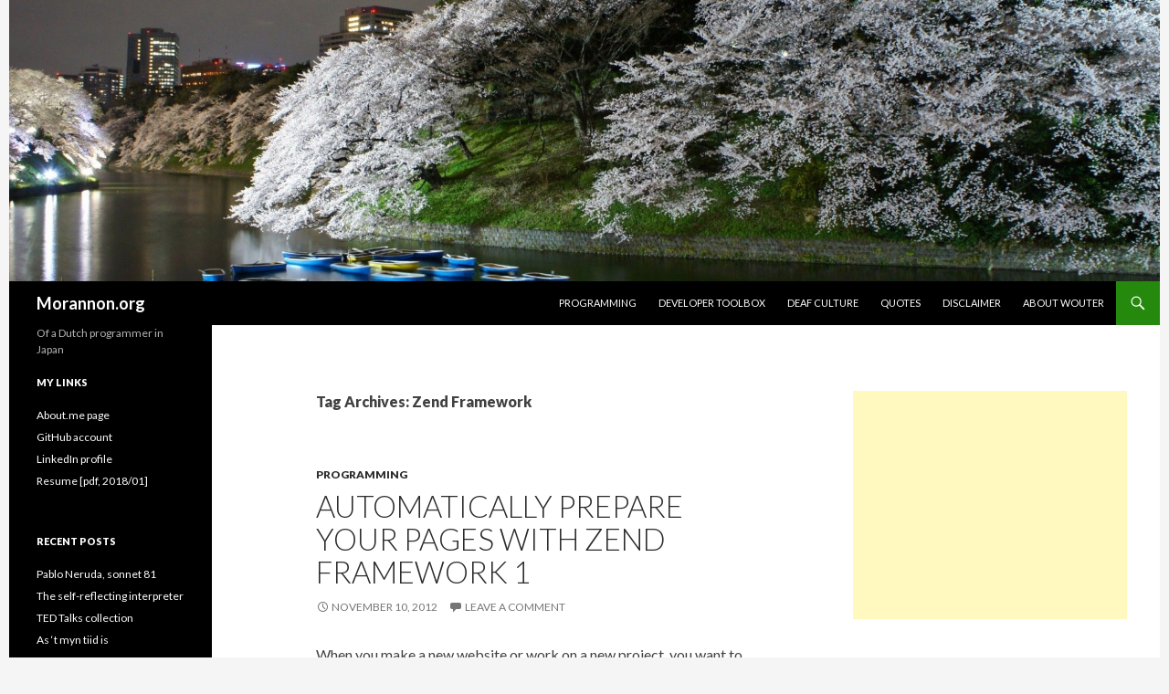

--- FILE ---
content_type: text/html; charset=UTF-8
request_url: https://www.morannon.org/tag/zend/page/2/
body_size: 7844
content:
<!DOCTYPE html> <!--[if IE 7]><html class="ie ie7" lang="en-US"> <![endif]--> <!--[if IE 8]><html class="ie ie8" lang="en-US"> <![endif]--> <!--[if !(IE 7) & !(IE 8)]><!--><html lang="en-US"> <!--<![endif]--><head><link rel="stylesheet" type="text/css" href="https://www.morannon.org/wp-content/cache/minify/000000/bY5RDsIwDEMvtBImcR9UdQYKaVqWVNDbMyYEY_Dn5ziWezrDig8XSnmoDCU7IcFZzqwUcireyG4Qa4dcRwOk6-lWnDYxf6eg-qFuRwlD9OCpQuwLCvuGcZOirFPT-5LnSP-etY8S6AjBGEMW_S-77WojqTXGoua586UnV2MqDFcqs7vWbJjvP-4D.css" media="all" /><meta charset="UTF-8"><meta name="viewport" content="width=device-width"><title>Zend Framework | Morannon.org | Page 2</title><link rel="profile" href="http://gmpg.org/xfn/11"><link rel="pingback" href="https://www.morannon.org/xmlrpc.php"> <!--[if lt IE 9]><script src="https://www.morannon.org/wp-content/themes/twentyfourteen/js/html5.js"></script><![endif]--><link rel='dns-prefetch' href='//s0.wp.com' /><link rel='dns-prefetch' href='//secure.gravatar.com' /><link rel='dns-prefetch' href='//fonts.googleapis.com' /><link rel='dns-prefetch' href='//s.w.org' /><link rel="alternate" type="application/rss+xml" title="Morannon.org &raquo; Feed" href="https://www.morannon.org/feed/" /><link rel="alternate" type="application/rss+xml" title="Morannon.org &raquo; Comments Feed" href="https://www.morannon.org/comments/feed/" /><link rel="alternate" type="application/rss+xml" title="Morannon.org &raquo; Zend Framework Tag Feed" href="https://www.morannon.org/tag/zend/feed/" /><script type="text/javascript">/*<![CDATA[*/window._wpemojiSettings={"baseUrl":"https:\/\/s.w.org\/images\/core\/emoji\/2.3\/72x72\/","ext":".png","svgUrl":"https:\/\/s.w.org\/images\/core\/emoji\/2.3\/svg\/","svgExt":".svg","source":{"concatemoji":"https:\/\/www.morannon.org\/wp-includes\/js\/wp-emoji-release.min.js?ver=4.8"}};!function(a,b,c){function d(a){var b,c,d,e,f=String.fromCharCode;if(!k||!k.fillText)return!1;switch(k.clearRect(0,0,j.width,j.height),k.textBaseline="top",k.font="600 32px Arial",a){case"flag":return k.fillText(f(55356,56826,55356,56819),0,0),b=j.toDataURL(),k.clearRect(0,0,j.width,j.height),k.fillText(f(55356,56826,8203,55356,56819),0,0),c=j.toDataURL(),b===c&&(k.clearRect(0,0,j.width,j.height),k.fillText(f(55356,57332,56128,56423,56128,56418,56128,56421,56128,56430,56128,56423,56128,56447),0,0),b=j.toDataURL(),k.clearRect(0,0,j.width,j.height),k.fillText(f(55356,57332,8203,56128,56423,8203,56128,56418,8203,56128,56421,8203,56128,56430,8203,56128,56423,8203,56128,56447),0,0),c=j.toDataURL(),b!==c);case"emoji4":return k.fillText(f(55358,56794,8205,9794,65039),0,0),d=j.toDataURL(),k.clearRect(0,0,j.width,j.height),k.fillText(f(55358,56794,8203,9794,65039),0,0),e=j.toDataURL(),d!==e}return!1}function e(a){var c=b.createElement("script");c.src=a,c.defer=c.type="text/javascript",b.getElementsByTagName("head")[0].appendChild(c)}var f,g,h,i,j=b.createElement("canvas"),k=j.getContext&&j.getContext("2d");for(i=Array("flag","emoji4"),c.supports={everything:!0,everythingExceptFlag:!0},h=0;h<i.length;h++)c.supports[i[h]]=d(i[h]),c.supports.everything=c.supports.everything&&c.supports[i[h]],"flag"!==i[h]&&(c.supports.everythingExceptFlag=c.supports.everythingExceptFlag&&c.supports[i[h]]);c.supports.everythingExceptFlag=c.supports.everythingExceptFlag&&!c.supports.flag,c.DOMReady=!1,c.readyCallback=function(){c.DOMReady=!0},c.supports.everything||(g=function(){c.readyCallback()},b.addEventListener?(b.addEventListener("DOMContentLoaded",g,!1),a.addEventListener("load",g,!1)):(a.attachEvent("onload",g),b.attachEvent("onreadystatechange",function(){"complete"===b.readyState&&c.readyCallback()})),f=c.source||{},f.concatemoji?e(f.concatemoji):f.wpemoji&&f.twemoji&&(e(f.twemoji),e(f.wpemoji)))}(window,document,window._wpemojiSettings);/*]]>*/</script><style type="text/css">img.wp-smiley,img.emoji{display:inline !important;border:none !important;box-shadow:none !important;height:1em !important;width:1em !important;margin:0
.07em !important;vertical-align:-0.1em !important;background:none !important;padding:0
!important}</style><link rel='stylesheet' id='twentyfourteen-lato-css'  href='//fonts.googleapis.com/css?family=Lato%3A300%2C400%2C700%2C900%2C300italic%2C400italic%2C700italic&#038;subset=latin%2Clatin-ext' type='text/css' media='all' /><!--[if lt IE 9]><link rel='stylesheet' id='twentyfourteen-ie-css'  href='https://www.morannon.org/wp-content/themes/twentyfourteen/css/ie.css?ver=20131205' type='text/css' media='all' /> <![endif]--><script type="text/javascript">(function(i,s,o,g,r,a,m){i['GoogleAnalyticsObject']=r;i[r]=i[r]||function(){(i[r].q=i[r].q||[]).push(arguments)},i[r].l=1*new Date();a=s.createElement(o),m=s.getElementsByTagName(o)[0];a.async=1;a.src=g;m.parentNode.insertBefore(a,m)})(window,document,'script','//www.google-analytics.com/analytics.js','__gaTracker');__gaTracker('create','UA-36229242-1','auto');__gaTracker('set','forceSSL',true);__gaTracker('require','displayfeatures');__gaTracker('send','pageview');</script><script type="text/javascript" src="https://www.morannon.org/wp-content/cache/minify/000000/M9bPKixNLarUMYYydHMz04sSS1L1cjPzAA.js"></script><link rel='https://api.w.org/' href='https://www.morannon.org/wp-json/' /><link rel="EditURI" type="application/rsd+xml" title="RSD" href="https://www.morannon.org/xmlrpc.php?rsd" /><link rel="wlwmanifest" type="application/wlwmanifest+xml" href="https://www.morannon.org/wp-includes/wlwmanifest.xml" /><meta name="generator" content="WordPress 4.8" /><link rel='dns-prefetch' href='//jetpack.wordpress.com'><link rel='dns-prefetch' href='//s0.wp.com'><link rel='dns-prefetch' href='//s1.wp.com'><link rel='dns-prefetch' href='//s2.wp.com'><link rel='dns-prefetch' href='//public-api.wordpress.com'><link rel='dns-prefetch' href='//0.gravatar.com'><link rel='dns-prefetch' href='//1.gravatar.com'><link rel='dns-prefetch' href='//2.gravatar.com'><link rel='dns-prefetch' href='//i0.wp.com'><link rel='dns-prefetch' href='//i1.wp.com'><link rel='dns-prefetch' href='//i2.wp.com'><link rel='dns-prefetch' href='//widgets.wp.com'><style type='text/css'>img#wpstats{display:none}</style><style type="text/css">.recentcomments
a{display:inline !important;padding:0
!important;margin:0
!important}</style><style id="custom-css-css">.site{margin:0
auto;color:#404040}blockquote{margin:15px
10px;padding:10px
20px;color:#404040;border-left:1px solid #24890d;line-height:1.5;font-size:1em;font-style:normal;font-weight:400;background-color:#f8f8f8;border-bottom-right-radius:10px;box-shadow:5px 5px 20px -5px rgba(96,96,96,0.3)}footer .header-copyright{float:right}footer .header-copyright
a{color:#41a62a}</style></head><body class="archive paged tag tag-zend tag-9 paged-2 tag-paged-2 header-image list-view"><div id="page" class="hfeed site"><div id="site-header"> <a href="https://www.morannon.org/" rel="home"> <img src="https://www.morannon.org/wp-content/uploads/2014/04/cropped-chidorigafuchi.jpg" width="2000" height="489" alt="Morannon.org"> </a></div> <header id="masthead" class="site-header" role="banner"><div class="header-main"><h1 class="site-title"><a href="https://www.morannon.org/" rel="home">Morannon.org</a></h1><div class="search-toggle"> <a href="#search-container" class="screen-reader-text" aria-expanded="false" aria-controls="search-container">Search</a></div><nav id="primary-navigation" class="site-navigation primary-navigation" role="navigation"> <button class="menu-toggle">Primary Menu</button> <a class="screen-reader-text skip-link" href="#content">Skip to content</a><div class="menu-main-menu-container"><ul id="primary-menu" class="nav-menu"><li id="menu-item-484" class="menu-item menu-item-type-taxonomy menu-item-object-category menu-item-484"><a href="https://www.morannon.org/category/programming/">Programming</a></li><li id="menu-item-483" class="menu-item menu-item-type-taxonomy menu-item-object-category menu-item-483"><a href="https://www.morannon.org/category/developer-toolbox/">Developer Toolbox</a></li><li id="menu-item-670" class="menu-item menu-item-type-taxonomy menu-item-object-category menu-item-670"><a href="https://www.morannon.org/category/deaf-culture/">Deaf culture</a></li><li id="menu-item-637" class="menu-item menu-item-type-taxonomy menu-item-object-category menu-item-637"><a href="https://www.morannon.org/category/quotes/">Quotes</a></li><li id="menu-item-681" class="menu-item menu-item-type-post_type menu-item-object-page menu-item-681"><a href="https://www.morannon.org/disclaimer/">Disclaimer</a></li><li id="menu-item-485" class="menu-item menu-item-type-post_type menu-item-object-page menu-item-485"><a href="https://www.morannon.org/about/">About Wouter</a></li></ul></div> </nav></div><div id="search-container" class="search-box-wrapper hide"><div class="search-box"><form role="search" method="get" class="search-form" action="https://www.morannon.org/"> <label> <span class="screen-reader-text">Search for:</span> <input type="search" class="search-field" placeholder="Search &hellip;" value="" name="s" /> </label> <input type="submit" class="search-submit" value="Search" /></form></div></div> </header><div id="main" class="site-main"><section id="primary" class="content-area"><div id="content" class="site-content" role="main"> <header class="archive-header"><h1 class="archive-title">Tag Archives: Zend Framework</h1></header> <article id="post-46" class="post-46 post type-post status-publish format-standard hentry category-programming tag-php tag-zend tag-zfe"> <header class="entry-header"><div class="entry-meta"> <span class="cat-links"><a href="https://www.morannon.org/category/programming/" rel="category tag">Programming</a></span></div><h1 class="entry-title"><a href="https://www.morannon.org/2012/11/automatically-prepare-your-pages-with-zend-framework-1/" rel="bookmark">Automatically prepare your pages with Zend Framework 1</a></h1><div class="entry-meta"> <span class="entry-date"><a href="https://www.morannon.org/2012/11/automatically-prepare-your-pages-with-zend-framework-1/" rel="bookmark"><time class="entry-date" datetime="2012-11-10T00:55:28+00:00">November 10, 2012</time></a></span> <span class="byline"><span class="author vcard"><a class="url fn n" href="https://www.morannon.org/author/wouter/" rel="author">Wouter</a></span></span> <span class="comments-link"><a href="https://www.morannon.org/2012/11/automatically-prepare-your-pages-with-zend-framework-1/#respond">Leave a comment</a></span></div> </header><div class="entry-content"><p>When you make a new website or work on a new project, you want to keep it as easy as possible to add new pages. <a href="http://framework.zend.com/manual/1.12/en/learning.quickstart.html" onclick="__gaTracker('send', 'event', 'outbound-article', 'http://framework.zend.com/manual/1.12/en/learning.quickstart.html', 'Zend Framework 1');" title="Zend Framework 1 Quick Start"  target="_blank">Zend Framework 1</a> offers a few ways to do this, for example if all the actions in your controller share some common code, you would put that in the controller&#8217;s <code>init()</code> function. But what if your whole site shares some common code?</p><p> <a href="https://www.morannon.org/2012/11/automatically-prepare-your-pages-with-zend-framework-1/#more-46" class="more-link">Continue reading <span class="screen-reader-text">Automatically prepare your pages with Zend Framework 1</span> <span class="meta-nav">&rarr;</span></a></p><div class="sharedaddy sd-sharing-enabled"><div class="robots-nocontent sd-block sd-social sd-social-official sd-sharing"><h3 class="sd-title">Spread the word:</h3><div class="sd-content"><ul><li class="share-facebook"><div class="fb-share-button" data-href="https://www.morannon.org/2012/11/automatically-prepare-your-pages-with-zend-framework-1/" data-layout="button_count"></div></li><li class="share-twitter"><div class="twitter_button"><iframe allowtransparency="true" frameborder="0" scrolling="no" src="https://platform.twitter.com/widgets/tweet_button.html?url=https%3A%2F%2Fwww.morannon.org%2F2012%2F11%2Fautomatically-prepare-your-pages-with-zend-framework-1%2F&#038;counturl=https%3A%2F%2Fwww.morannon.org%2F2012%2F11%2Fautomatically-prepare-your-pages-with-zend-framework-1%2F&#038;count=horizontal&#038;text=Automatically%20prepare%20your%20pages%20with%20Zend%20Framework%201%3A" style="width:101px; height:20px;"></iframe></div></li><li class="share-google-plus-1"><div class="googleplus1_button"><div class="g-plus" data-action="share" data-annotation="bubble" data-href="https://www.morannon.org/2012/11/automatically-prepare-your-pages-with-zend-framework-1/"></div></div></li><li class="share-linkedin"><div class="linkedin_button"><script type="in/share" data-url="https://www.morannon.org/2012/11/automatically-prepare-your-pages-with-zend-framework-1/" data-counter="right"></script></div></li><li class="share-end"></li></ul></div></div></div></div> <footer class="entry-meta"><span class="tag-links"><a href="https://www.morannon.org/tag/php/" rel="tag">PHP</a><a href="https://www.morannon.org/tag/zend/" rel="tag">Zend Framework</a><a href="https://www.morannon.org/tag/zfe/" rel="tag">ZFE</a></span></footer></article> <nav class="navigation paging-navigation" role="navigation"><h1 class="screen-reader-text">Posts navigation</h1><div class="pagination loop-pagination"> <a class="prev page-numbers" href="https://www.morannon.org/tag/zend/">&larr; Previous</a> <a class='page-numbers' href='https://www.morannon.org/tag/zend/'>1</a> <span class='page-numbers current'>2</span></div> </nav></div> </section><div id="content-sidebar" class="content-sidebar widget-area" role="complementary"> <aside id="text-2" class="widget widget_text"><div class="textwidget"><script async src="//pagead2.googlesyndication.com/pagead/js/adsbygoogle.js"></script> <ins class="adsbygoogle" style="display:inline-block;width:300px;height:250px" data-ad-client="ca-pub-7153796774591186" data-ad-slot="6928385157"></ins><script>(adsbygoogle=window.adsbygoogle||[]).push({});</script></div> </aside><aside id="twitter_timeline-4" class="widget widget_twitter_timeline"><h1 class="widget-title">Follow me on Twitter</h1><a class="twitter-timeline" data-widget-id="355960140610039808" data-theme="light" data-link-color="#24890d" data-border-color="#e8e8e8" data-chrome="noheader noscrollbar" width="306" height="400" lang="EN">My Tweets</a></aside><aside id="blog_subscription-2" class="widget jetpack_subscription_widget"><h1 class="widget-title">Stay up to date!</h1><form action="#" method="post" accept-charset="utf-8" id="subscribe-blog-blog_subscription-2"><div id="subscribe-text"><p>Enter your email address to receive notifications of new posts by email.</p></div><p id="subscribe-email"> <label id="jetpack-subscribe-label" for="subscribe-field"> Email Address </label> <input type="email" name="email" required="required" class="required" value="" id="subscribe-field" placeholder="Email Address" /></p><p id="subscribe-submit"> <input type="hidden" name="action" value="subscribe" /> <input type="hidden" name="source" value="https://www.morannon.org/tag/zend/page/2/" /> <input type="hidden" name="sub-type" value="widget" /> <input type="hidden" name="redirect_fragment" value="blog_subscription-2" /> <input type="submit" value="Subscribe" name="jetpack_subscriptions_widget" /></p></form><script>(function(d){if(('placeholder'in d.createElement('input'))){var label=d.getElementById('jetpack-subscribe-label');label.style.clip='rect(1px, 1px, 1px, 1px)';label.style.position='absolute';label.style.height='1px';label.style.width='1px';label.style.overflow='hidden';}})(document);jQuery('#subscribe-blog-blog_subscription-2').submit(function(event){var requiredInput=jQuery(this).find('.required');if(requiredInput.val()==''){event.preventDefault();requiredInput.focus();}});</script></aside><aside id="text-3" class="widget widget_text"><div class="textwidget"> <ins class="adsbygoogle" style="display:inline-block;width:300px;height:250px" data-ad-client="ca-pub-7153796774591186" data-ad-slot="2519546756"></ins><script>(adsbygoogle=window.adsbygoogle||[]).push({});</script></div> </aside></div><div id="secondary"><h2 class="site-description">Of a Dutch programmer in Japan</h2><div id="primary-sidebar" class="primary-sidebar widget-area" role="complementary"> <aside id="linkcat-21" class="widget widget_links"><h1 class="widget-title">My Links</h1><ul class='xoxo blogroll'><li><a href="http://about.me/wouterthielen" onclick="__gaTracker('send', 'event', 'outbound-widget', 'http://about.me/wouterthielen', 'About.me page');" rel="me" target="_blank">About.me page</a></li><li><a href="http://github.com/wthielen" onclick="__gaTracker('send', 'event', 'outbound-widget', 'http://github.com/wthielen', 'GitHub account');" rel="me" target="_blank">GitHub account</a></li><li><a href="http://www.linkedin.com/in/wthielen" onclick="__gaTracker('send', 'event', 'outbound-widget', 'http://www.linkedin.com/in/wthielen', 'LinkedIn profile');" rel="me" target="_blank">LinkedIn profile</a></li><li><a href="https://morannon.org/wp-content/uploads/2013/04/resume.pdf" onclick="__gaTracker('send', 'event', 'download', 'https://morannon.org/wp-content/uploads/2013/04/resume.pdf');" rel="me" target="_blank">Resume [pdf, 2018/01]</a></li></ul> </aside> <aside id="recent-posts-2" class="widget widget_recent_entries"><h1 class="widget-title">Recent Posts</h1><ul><li> <a href="https://www.morannon.org/2021/04/pablo-neruda-sonnet-81/">Pablo Neruda, sonnet 81</a></li><li> <a href="https://www.morannon.org/2020/12/the-self-reflecting-interpreter/">The self-reflecting interpreter</a></li><li> <a href="https://www.morannon.org/2017/07/ted-talks-collection/">TED Talks collection</a></li><li> <a href="https://www.morannon.org/2016/03/as-t-myn-tiid-is/">As &#8216;t myn tiid is</a></li><li> <a href="https://www.morannon.org/2016/01/vim-tips-and-tricks-html-table-re-ordering/">Vim tips and tricks: HTML table re-ordering</a></li></ul> </aside> <aside id="recent-comments-2" class="widget widget_recent_comments"><h1 class="widget-title">Recent Comments</h1><ul id="recentcomments"><li class="recentcomments"><span class="comment-author-link">Daniel Raub</span> on <a href="https://www.morannon.org/2013/06/simple-webcam-access-in-c/#comment-238">Simple webcam access in C</a></li><li class="recentcomments"><span class="comment-author-link"><a href='https://plus.google.com/112994156430898936014' rel='external nofollow' class='url'>Thomas Chevrier</a></span> on <a href="https://www.morannon.org/2014/12/download-japanese-stock-market-data-into-r/#comment-205">Download Japanese stock market data into R</a></li><li class="recentcomments"><span class="comment-author-link"><a href='http://valafar.wordpress.com' rel='external nofollow' class='url'>Wallu</a></span> on <a href="https://www.morannon.org/2013/09/living-in-japan-with-multiple-names/#comment-201">Living in Japan with multiple names</a></li><li class="recentcomments"><span class="comment-author-link"><a href='http://www.thielen2.eu' rel='external nofollow' class='url'>Hans Thielen</a></span> on <a href="https://www.morannon.org/2015/07/carpe-diem/#comment-192">Carpe diem</a></li><li class="recentcomments"><span class="comment-author-link"><a href='http://limpingchicken.com/2015/08/27/deaf-gain/' rel='external nofollow' class='url'>Wouter Thielen: How to use the concept of Deaf Gain in job interviews | The Limping Chicken</a></span> on <a href="https://www.morannon.org/2015/02/job-interviews-how-to-positively-communicate-your-deafness/#comment-159">Job interviews &#8211; how to positively communicate your deafness</a></li></ul></aside></div></div></div><footer id="colophon" class="site-footer" role="contentinfo"><div class="site-info"> <a href="http://wordpress.org/">Proudly powered by WordPress</a><span class="header-copyright"> Header photo by <a href="http://en.japantravel.com/author/manish.prabhune/profile" title="Manish Prabhune">Manish Prabhune</a> for <a href="http://en.japantravel.com/permalink/11568" title="Chidorigafuchi Cherry Blossoms">JapanTravel.com</a> </span></div></footer></div><div style="display:none"></div><script type="text/javascript">!function(d,s,id){var js,fjs=d.getElementsByTagName(s)[0],p=/^http:/.test(d.location)?'http':'https';if(!d.getElementById(id)){js=d.createElement(s);js.id=id;js.src=p+"://platform.twitter.com/widgets.js";fjs.parentNode.insertBefore(js,fjs);}}(document,"script","twitter-wjs");</script><script type="text/javascript">window.WPCOM_sharing_counts={"https:\/\/www.morannon.org\/2012\/11\/automatically-prepare-your-pages-with-zend-framework-1\/":46};window.WPCOM_jetpack=true;window.WPCOM_site_ID=42626185;</script><script type="text/javascript">var windowOpen;jQuery(document).on('ready post-load',function(){jQuery('a.share-facebook').on('click',function(){if('undefined'!==typeof windowOpen){windowOpen.close();}
windowOpen=window.open(jQuery(this).attr('href'),'wpcomfacebook','menubar=1,resizable=1,width=600,height=400');return false;});});</script><div id="fb-root"></div><script>/*<![CDATA[*/(function(d,s,id){var js,fjs=d.getElementsByTagName(s)[0];if(d.getElementById(id))return;js=d.createElement(s);js.id=id;js.src='//connect.facebook.net/en_US/sdk.js#xfbml=1&appId=249643311490&version=v2.3';fjs.parentNode.insertBefore(js,fjs);}(document,'script','facebook-jssdk'));/*]]>*/</script><script type="text/javascript">var windowOpen;jQuery(document).on('ready post-load',function(){jQuery('a.share-twitter').on('click',function(){if('undefined'!==typeof windowOpen){windowOpen.close();}
windowOpen=window.open(jQuery(this).attr('href'),'wpcomtwitter','menubar=1,resizable=1,width=600,height=350');return false;});});</script><script type="text/javascript">(function(){var po=document.createElement('script');po.type='text/javascript';po.async=true;po.src='https://apis.google.com/js/plusone.js';var s=document.getElementsByTagName('script')[0];s.parentNode.insertBefore(po,s);})();</script><script type="text/javascript">jQuery(document).ready(function(){jQuery.getScript('//platform.linkedin.com/in.js?async=true',function success(){IN.init();});});jQuery(document.body).on('post-load',function(){if(typeof IN!='undefined')
IN.parse();});</script><script type="text/javascript" src="https://www.morannon.org/wp-content/cache/minify/000000/M9TPSi0pSEzO1s_NTynNSS3WL8jIL8nPg1IA.js"></script><script type='text/javascript' src='https://s0.wp.com/wp-content/js/devicepx-jetpack.js?ver=202605'></script><script type='text/javascript'>var mejsL10n={"language":"en-US","strings":{"Close":"Close","Fullscreen":"Fullscreen","Turn off Fullscreen":"Turn off Fullscreen","Go Fullscreen":"Go Fullscreen","Download File":"Download File","Download Video":"Download Video","Play":"Play","Pause":"Pause","Captions\/Subtitles":"Captions\/Subtitles","None":"None","Time Slider":"Time Slider","Skip back %1 seconds":"Skip back %1 seconds","Video Player":"Video Player","Audio Player":"Audio Player","Volume Slider":"Volume Slider","Mute Toggle":"Mute Toggle","Unmute":"Unmute","Mute":"Mute","Use Up\/Down Arrow keys to increase or decrease volume.":"Use Up\/Down Arrow keys to increase or decrease volume.","Use Left\/Right Arrow keys to advance one second, Up\/Down arrows to advance ten seconds.":"Use Left\/Right Arrow keys to advance one second, Up\/Down arrows to advance ten seconds."}};var _wpmejsSettings={"pluginPath":"\/wp-includes\/js\/mediaelement\/"};</script><script type="text/javascript" src="https://www.morannon.org/wp-content/cache/minify/000000/M9HPTU3JTEzNSc1NzStB4egm5qXoFuQkVqYW6eVm5umYoCotL9BF5oOUAAA.js"></script><script type='text/javascript' src='https://secure.gravatar.com/js/gprofiles.js?ver=2026Janaa'></script><script type='text/javascript'>var WPGroHo={"my_hash":""};</script><script type="text/javascript" src="https://www.morannon.org/wp-content/cache/minify/000000/DcrRDYAgDAXAhdBq4kIKDwWlJdCGuL3e962UoXX3NxUJ9qDTqGeTS9xCOsD6RrGmAFPuFI29JuHutv9NKAfCXBJ_.js"></script><script type='text/javascript'>var sharing_js_options={"lang":"en","counts":"1"};</script><script type="text/javascript" src="https://www.morannon.org/wp-content/cache/minify/000000/M9TPSi0pSEzO1s_NTynNSS3WL85ILEpNSUxJqQQzM_PSAQ.js"></script><script type='text/javascript' src='https://stats.wp.com/e-202605.js' async defer></script><script type='text/javascript'>_stq=window._stq||[];_stq.push(['view',{v:'ext',j:'1:3.5.3',blog:'42626185',post:'0',tz:'9',srv:'www.morannon.org'}]);_stq.push(['clickTrackerInit','42626185','0']);</script></body></html>

--- FILE ---
content_type: text/html; charset=utf-8
request_url: https://accounts.google.com/o/oauth2/postmessageRelay?parent=https%3A%2F%2Fwww.morannon.org&jsh=m%3B%2F_%2Fscs%2Fabc-static%2F_%2Fjs%2Fk%3Dgapi.lb.en.2kN9-TZiXrM.O%2Fd%3D1%2Frs%3DAHpOoo_B4hu0FeWRuWHfxnZ3V0WubwN7Qw%2Fm%3D__features__
body_size: 161
content:
<!DOCTYPE html><html><head><title></title><meta http-equiv="content-type" content="text/html; charset=utf-8"><meta http-equiv="X-UA-Compatible" content="IE=edge"><meta name="viewport" content="width=device-width, initial-scale=1, minimum-scale=1, maximum-scale=1, user-scalable=0"><script src='https://ssl.gstatic.com/accounts/o/2580342461-postmessagerelay.js' nonce="P6VZhYnCc4DAWvZuQn2s2A"></script></head><body><script type="text/javascript" src="https://apis.google.com/js/rpc:shindig_random.js?onload=init" nonce="P6VZhYnCc4DAWvZuQn2s2A"></script></body></html>

--- FILE ---
content_type: text/html; charset=utf-8
request_url: https://www.google.com/recaptcha/api2/aframe
body_size: 264
content:
<!DOCTYPE HTML><html><head><meta http-equiv="content-type" content="text/html; charset=UTF-8"></head><body><script nonce="50iWO0m26xrt6YWb0fb1yg">/** Anti-fraud and anti-abuse applications only. See google.com/recaptcha */ try{var clients={'sodar':'https://pagead2.googlesyndication.com/pagead/sodar?'};window.addEventListener("message",function(a){try{if(a.source===window.parent){var b=JSON.parse(a.data);var c=clients[b['id']];if(c){var d=document.createElement('img');d.src=c+b['params']+'&rc='+(localStorage.getItem("rc::a")?sessionStorage.getItem("rc::b"):"");window.document.body.appendChild(d);sessionStorage.setItem("rc::e",parseInt(sessionStorage.getItem("rc::e")||0)+1);localStorage.setItem("rc::h",'1769780157865');}}}catch(b){}});window.parent.postMessage("_grecaptcha_ready", "*");}catch(b){}</script></body></html>

--- FILE ---
content_type: text/plain
request_url: https://www.google-analytics.com/j/collect?v=1&_v=j102&a=1444782395&t=pageview&_s=1&dl=https%3A%2F%2Fwww.morannon.org%2Ftag%2Fzend%2Fpage%2F2%2F&ul=en-us%40posix&dt=Zend%20Framework%20%7C%20Morannon.org%20%7C%20Page%202&sr=1280x720&vp=1280x720&_u=YGBAgUABCAAAACAAI~&jid=470978921&gjid=1976801026&cid=665221160.1769780156&tid=UA-36229242-1&_gid=1817959820.1769780156&_slc=1&z=770834334
body_size: -450
content:
2,cG-WXZS5VTNE9

--- FILE ---
content_type: application/x-javascript; charset=utf-8
request_url: https://www.morannon.org/wp-content/cache/minify/000000/M9TPSi0pSEzO1s_NTynNSS3WL85ILEpNSUxJqQQzM_PSAQ.js
body_size: 8976
content:
var sharing_js_options;if(sharing_js_options&&sharing_js_options.counts){var WPCOMSharing={done_urls:[],twitter_count:{},get_counts:function(){var facebookPostIds=[],https_url,http_url,url,urls,id,service,service_url,path_ending;if('undefined'===typeof WPCOM_sharing_counts){return;}
for(url in WPCOM_sharing_counts){id=WPCOM_sharing_counts[url];if('undefined'!==typeof WPCOMSharing.done_urls[id]){continue;}
https_url=encodeURIComponent(url.replace(/^http:\/\//i,'https://'));http_url=encodeURIComponent(url.replace(/^https:\/\//i,'http://'));if(jQuery('a[data-shared=sharing-facebook-'+id+']').length){facebookPostIds.push(id);}
urls={twitter:['https://cdn.api.twitter.com/1/urls/count.json?callback=WPCOMSharing.update_twitter_count&url='+
http_url,'https://cdn.api.twitter.com/1/urls/count.json?callback=WPCOMSharing.update_twitter_count&url='+
https_url],linkedin:[window.location.protocol+'//www.linkedin.com/countserv/count/share?format=jsonp&callback=WPCOMSharing.update_linkedin_count&url='+
encodeURIComponent(url)],pinterest:[window.location.protocol+'//api.pinterest.com/v1/urls/count.json?callback=WPCOMSharing.update_pinterest_count&url='+
encodeURIComponent(url)]};for(service in urls){if(!jQuery('a[data-shared=sharing-'+service+'-'+id+']').length){continue;}
while((service_url=urls[service].pop())){jQuery.getScript(service_url);}}
WPCOMSharing.done_urls[id]=true;}
if(facebookPostIds.length&&('WPCOM_site_ID'in window)){path_ending=window.WPCOM_jetpack?'jetpack-count':'count';jQuery.ajax({dataType:'jsonp',url:'https://public-api.wordpress.com/rest/v1.1/sites/'+window.WPCOM_site_ID+'/sharing-buttons/facebook/'+path_ending,jsonpCallback:'WPCOMSharing.update_facebook_count',data:{post_ID:facebookPostIds},success:WPCOMSharing.update_facebook_count,cache:true});}},get_permalink:function(url){var rxTrailingSlash,formattedSlashUrl;if('https:'===window.location.protocol){url=url.replace(/^http:\/\//i,'https://');}else{url=url.replace(/^https:\/\//i,'http://');}
if(!(url in WPCOM_sharing_counts)){rxTrailingSlash=/\/$/,formattedSlashUrl=rxTrailingSlash.test(url)?url.replace(rxTrailingSlash,''):url+'/';if(formattedSlashUrl in WPCOM_sharing_counts){url=formattedSlashUrl;}}
return url;},update_facebook_count:function(data){var index,length,post;if(!data||!data.counts){return;}
for(index=0,length=data.counts.length;index<length;index++){post=data.counts[index];if(!post.post_ID||!post.count){continue;}
WPCOMSharing.inject_share_count('sharing-facebook-'+post.post_ID,post.count);}},update_twitter_count:function(data){if('number'===typeof data.count){var permalink=WPCOMSharing.get_permalink(data.url);if(!WPCOMSharing.twitter_count[permalink]){WPCOMSharing.twitter_count[permalink]=0;}
WPCOMSharing.twitter_count[permalink]+=data.count;if(WPCOMSharing.twitter_count[permalink]>0){WPCOMSharing.inject_share_count('sharing-twitter-'+WPCOM_sharing_counts[permalink],WPCOMSharing.twitter_count[permalink]);}}},update_linkedin_count:function(data){if('undefined'!==typeof data.count&&(data.count*1)>0){WPCOMSharing.inject_share_count('sharing-linkedin-'+WPCOM_sharing_counts[data.url],data.count);}},update_pinterest_count:function(data){if('undefined'!==typeof data.count&&(data.count*1)>0){WPCOMSharing.inject_share_count('sharing-pinterest-'+WPCOM_sharing_counts[data.url],data.count);}},inject_share_count:function(id,count){var $share=jQuery('a[data-shared='+id+'] > span');$share.find('.share-count').remove();$share.append('<span class="share-count">'+WPCOMSharing.format_count(count)+'</span>');},format_count:function(count){if(count<1000){return count;}
if(count>=1000&&count<10000){return String(count).substring(0,1)+'K+';}
return'10K+';}};}
(function($){var $body,$sharing_email;$.fn.extend({share_is_email:function(){return /^((([a-z]|\d|[!#\$%&'\*\+\-\/=\?\^_`{\|}~]|[\u00A0-\uD7FF\uF900-\uFDCF\uFDF0-\uFFEF])+(\.([a-z]|\d|[!#\$%&'\*\+\-\/=\?\^_`{\|}~]|[\u00A0-\uD7FF\uF900-\uFDCF\uFDF0-\uFFEF])+)*)|((\x22)((((\x20|\x09)*(\x0d\x0a))?(\x20|\x09)+)?(([\x01-\x08\x0b\x0c\x0e-\x1f\x7f]|\x21|[\x23-\x5b]|[\x5d-\x7e]|[\u00A0-\uD7FF\uF900-\uFDCF\uFDF0-\uFFEF])|(\\([\x01-\x09\x0b\x0c\x0d-\x7f]|[\u00A0-\uD7FF\uF900-\uFDCF\uFDF0-\uFFEF]))))*(((\x20|\x09)*(\x0d\x0a))?(\x20|\x09)+)?(\x22)))@((([a-z]|\d|[\u00A0-\uD7FF\uF900-\uFDCF\uFDF0-\uFFEF])|(([a-z]|\d|[\u00A0-\uD7FF\uF900-\uFDCF\uFDF0-\uFFEF])([a-z]|\d|-|\.|_|~|[\u00A0-\uD7FF\uF900-\uFDCF\uFDF0-\uFFEF])*([a-z]|\d|[\u00A0-\uD7FF\uF900-\uFDCF\uFDF0-\uFFEF])))\.)+(([a-z]|[\u00A0-\uD7FF\uF900-\uFDCF\uFDF0-\uFFEF])|(([a-z]|[\u00A0-\uD7FF\uF900-\uFDCF\uFDF0-\uFFEF])([a-z]|\d|-|\.|_|~|[\u00A0-\uD7FF\uF900-\uFDCF\uFDF0-\uFFEF])*([a-z]|[\u00A0-\uD7FF\uF900-\uFDCF\uFDF0-\uFFEF])))\.?$/i.test(this.val());}});$body=$(document.body).on('post-load',WPCOMSharing_do);$(document).on('ready',function(){$sharing_email=$('#sharing_email');$body.append($sharing_email);WPCOMSharing_do();});function WPCOMSharing_do(){var $more_sharing_buttons;WPCOMSharing.get_counts();$more_sharing_buttons=$('.sharedaddy a.sharing-anchor');$more_sharing_buttons.click(function(){return false;});$('.sharedaddy a').each(function(){if($(this).attr('href')&&$(this).attr('href').indexOf('share=')!==-1){$(this).attr('href',$(this).attr('href')+'&nb=1');}});$more_sharing_buttons.on('click',function(){var $more_sharing_button=$(this),$more_sharing_pane=$more_sharing_button.parents('div:first').find('.inner');if($more_sharing_pane.is(':animated')){return;}
if(true===$more_sharing_pane.data('justSlid')){return;}
$sharing_email.slideUp(200);$more_sharing_pane.css({left:$more_sharing_button.position().left+'px',top:$more_sharing_button.position().top+$more_sharing_button.height()+3+'px'}).slideToggle(200);});if(document.ontouchstart===undefined){$more_sharing_buttons.hover(function(){var $more_sharing_button=$(this),$more_sharing_pane=$more_sharing_button.parents('div:first').find('.inner'),timer;if(!$more_sharing_pane.is(':animated')){timer=setTimeout(function(){var handler_item_leave,handler_item_enter,handler_original_leave,handler_original_enter,close_it;$sharing_email.slideUp(200);$more_sharing_pane.data('justSlid',true);$more_sharing_pane.css({left:$more_sharing_button.position().left+'px',top:$more_sharing_button.position().top+$more_sharing_button.height()+3+'px'}).slideDown(200,function(){$more_sharing_button.data('hasoriginal',true).data('hasitem',false);setTimeout(function(){$more_sharing_pane.data('justSlid',false);},300);if($more_sharing_pane.find('.share-google-plus-1').size()){return;}
$more_sharing_pane.mouseleave(handler_item_leave).mouseenter(handler_item_enter);$more_sharing_button.mouseleave(handler_original_leave).mouseenter(handler_original_enter);});handler_item_leave=function(){$more_sharing_button.data('hasitem',false);if($more_sharing_button.data('hasoriginal')===false){var timer=setTimeout(close_it,800);$more_sharing_button.data('timer2',timer);}};handler_item_enter=function(){$more_sharing_button.data('hasitem',true);clearTimeout($more_sharing_button.data('timer2'));};handler_original_leave=function(){$more_sharing_button.data('hasoriginal',false);if($more_sharing_button.data('hasitem')===false){var timer=setTimeout(close_it,800);$more_sharing_button.data('timer2',timer);}};handler_original_enter=function(){$more_sharing_button.data('hasoriginal',true);clearTimeout($more_sharing_button.data('timer2'));};close_it=function(){$more_sharing_pane.data('justSlid',true);$more_sharing_pane.slideUp(200,function(){setTimeout(function(){$more_sharing_pane.data('justSlid',false);},300);});$more_sharing_button.unbind('mouseleave',handler_original_leave).unbind('mouseenter',handler_original_enter);$more_sharing_pane.unbind('mouseleave',handler_item_leave).unbind('mouseenter',handler_item_leave);return false;};},200);$more_sharing_button.data('timer',timer);}},function(){$more_sharing_buttons.each(function(){clearTimeout($(this).data('timer'));});$more_sharing_buttons.data('timer',false);});}
$(document).click(function(){$more_sharing_buttons.each(function(){clearTimeout($(this).data('timer'));});$more_sharing_buttons.data('timer',false);$('.sharedaddy .inner').slideUp();});$('.sharedaddy ul').each(function(){if('yep'===$(this).data('has-click-events')){return;}
$(this).data('has-click-events','yep');var printUrl=function(uniqueId,urlToPrint){$('body:first').append('<iframe style="position:fixed;top:100;left:100;height:1px;width:1px;border:none;" id="printFrame-'+uniqueId+'" name="printFrame-'+uniqueId+'" src="'+urlToPrint+'" onload="frames[\'printFrame-'+uniqueId+'\'].focus();frames[\'printFrame-'+uniqueId+'\'].print();"></iframe>');};$(this).find('a.share-print').click(function(){var ref=$(this).attr('href'),do_print=function(){if(ref.indexOf('#print')===-1){var uid=new Date().getTime();printUrl(uid,ref);}else{print();}};if($(this).parents('.sharing-hidden').length>0){$(this).parents('.inner').slideUp(0,function(){do_print();});}else{do_print();}
return false;});$(this).find('a.share-press-this').click(function(){var s='';if(window.getSelection){s=window.getSelection();}else if(document.getSelection){s=document.getSelection();}else if(document.selection){s=document.selection.createRange().text;}
if(s){$(this).attr('href',$(this).attr('href')+'&sel='+encodeURI(s));}
if(!window.open($(this).attr('href'),'t','toolbar=0,resizable=1,scrollbars=1,status=1,width=720,height=570')){document.location.href=$(this).attr('href');}
return false;});$('a.share-email',this).on('click',function(){var url=$(this).attr('href'),key;if($sharing_email.is(':visible')){$sharing_email.slideUp(200);}else{$('.sharedaddy .inner').slideUp();$('#sharing_email .response').remove();$('#sharing_email form').show();$('#sharing_email form input[type=submit]').removeAttr('disabled');$('#sharing_email form a.sharing_cancel').show();key='';if($('#recaptcha_public_key').length>0){key=$('#recaptcha_public_key').val();}
Recaptcha.create(key,'sharing_recaptcha',{lang:sharing_js_options.lang});$sharing_email.css({left:$(this).offset().left+'px',top:$(this).offset().top+$(this).height()+'px'}).slideDown(200);$('#sharing_email a.sharing_cancel').unbind('click').click(function(){$('#sharing_email .errors').hide();$sharing_email.slideUp(200);$('#sharing_background').fadeOut();return false;});$('#sharing_email input[type=submit]').unbind('click').click(function(){var form=$(this).parents('form');$(this).prop('disabled',true);form.find('a.sharing_cancel').hide();form.find('img.loading').show();$('#sharing_email .errors').hide();$('#sharing_email .error').removeClass('error');if(!$('#sharing_email input[name=source_email]').share_is_email()){$('#sharing_email input[name=source_email]').addClass('error');}
if(!$('#sharing_email input[name=target_email]').share_is_email()){$('#sharing_email input[name=target_email]').addClass('error');}
if($('#sharing_email .error').length===0){$.ajax({url:url,type:'POST',data:form.serialize(),success:function(response){form.find('img.loading').hide();if(response==='1'||response==='2'||response==='3'){$('#sharing_email .errors-'+response).show();form.find('input[type=submit]').removeAttr('disabled');form.find('a.sharing_cancel').show();Recaptcha.reload();}
else{$('#sharing_email form').hide();$sharing_email.append(response);$('#sharing_email a.sharing_cancel').click(function(){$sharing_email.slideUp(200);$('#sharing_background').fadeOut();return false;});}}});return false;}
form.find('img.loading').hide();form.find('input[type=submit]').removeAttr('disabled');form.find('a.sharing_cancel').show();$('#sharing_email .errors-1').show();return false;});}
return false;});});$('li.share-email, li.share-custom a.sharing-anchor').addClass('share-service-visible');}})(jQuery);var RecaptchaTemplates={};RecaptchaTemplates.VertHtml='<table id="recaptcha_table" class="recaptchatable" > <tr> <td colspan="6" class=\'recaptcha_r1_c1\'></td> </tr> <tr> <td class=\'recaptcha_r2_c1\'></td> <td colspan="4" class=\'recaptcha_image_cell\'><div id="recaptcha_image"></div></td> <td class=\'recaptcha_r2_c2\'></td> </tr> <tr> <td rowspan="6" class=\'recaptcha_r3_c1\'></td> <td colspan="4" class=\'recaptcha_r3_c2\'></td> <td rowspan="6" class=\'recaptcha_r3_c3\'></td> </tr> <tr> <td rowspan="3" class=\'recaptcha_r4_c1\' height="49"> <div class="recaptcha_input_area"> <label for="recaptcha_response_field" class="recaptcha_input_area_text"><span id="recaptcha_instructions_image" class="recaptcha_only_if_image recaptcha_only_if_no_incorrect_sol"></span><span id="recaptcha_instructions_audio" class="recaptcha_only_if_no_incorrect_sol recaptcha_only_if_audio"></span><span id="recaptcha_instructions_error" class="recaptcha_only_if_incorrect_sol"></span></label><br/> <input name="recaptcha_response_field" id="recaptcha_response_field" type="text" /> </div> </td> <td rowspan="4" class=\'recaptcha_r4_c2\'></td> <td><a id=\'recaptcha_reload_btn\'><img id=\'recaptcha_reload\' width="25" height="17" /></a></td> <td rowspan="4" class=\'recaptcha_r4_c4\'></td> </tr> <tr> <td><a id=\'recaptcha_switch_audio_btn\' class="recaptcha_only_if_image"><img id=\'recaptcha_switch_audio\' width="25" height="16" alt="" /></a><a id=\'recaptcha_switch_img_btn\' class="recaptcha_only_if_audio"><img id=\'recaptcha_switch_img\' width="25" height="16" alt=""/></a></td> </tr> <tr> <td><a id=\'recaptcha_whatsthis_btn\'><img id=\'recaptcha_whatsthis\' width="25" height="16" /></a></td> </tr> <tr> <td class=\'recaptcha_r7_c1\'></td> <td class=\'recaptcha_r8_c1\'></td> </tr> </table> ';RecaptchaTemplates.CleanCss=".recaptchatable td img{display:block}.recaptchatable .recaptcha_image_cell center img{height:57px}.recaptchatable .recaptcha_image_cell center{height:57px}.recaptchatable .recaptcha_image_cell{background-color:white;height:57px;padding:7px!important}.recaptchatable,#recaptcha_area tr,#recaptcha_area td,#recaptcha_area th{margin:0!important;border:0!important;border-collapse:collapse!important;vertical-align:middle!important}.recaptchatable *{margin:0;padding:0;border:0;color:black;position:static;top:auto;left:auto;right:auto;bottom:auto;text-align:left!important}.recaptchatable #recaptcha_image{margin:auto;border:1px solid #dfdfdf!important}.recaptchatable a img{border:0}.recaptchatable a,.recaptchatable a:hover{-moz-outline:none;border:0!important;padding:0!important;text-decoration:none;color:blue;background:none!important;font-weight:normal}.recaptcha_input_area{position:relative!important;background:none!important}.recaptchatable label.recaptcha_input_area_text{border:1px solid #dfdfdf!important;margin:0!important;padding:0!important;position:static!important;top:auto!important;left:auto!important;right:auto!important;bottom:auto!important}.recaptcha_theme_red label.recaptcha_input_area_text,.recaptcha_theme_white label.recaptcha_input_area_text{color:black!important}.recaptcha_theme_blackglass label.recaptcha_input_area_text{color:white!important}.recaptchatable #recaptcha_response_field{font-size:11pt}.recaptcha_theme_blackglass #recaptcha_response_field,.recaptcha_theme_white #recaptcha_response_field{border:1px solid gray}.recaptcha_theme_red #recaptcha_response_field{border:1px solid #cca940}.recaptcha_audio_cant_hear_link{font-size:7pt;color:black}.recaptchatable{line-height:1em;border:1px solid #dfdfdf!important}.recaptcha_error_text{color:red}";RecaptchaTemplates.CleanHtml='<table id="recaptcha_table" class="recaptchatable"> <tr height="73"> <td class=\'recaptcha_image_cell\' width="302"><center><div id="recaptcha_image"></div></center></td> <td style="padding: 10px 7px 7px 7px;"> <a id=\'recaptcha_reload_btn\'><img id=\'recaptcha_reload\' width="25" height="18" alt="" /></a> <a id=\'recaptcha_switch_audio_btn\' class="recaptcha_only_if_image"><img id=\'recaptcha_switch_audio\' width="25" height="15" alt="" /></a><a id=\'recaptcha_switch_img_btn\' class="recaptcha_only_if_audio"><img id=\'recaptcha_switch_img\' width="25" height="15" alt=""/></a> <a id=\'recaptcha_whatsthis_btn\'><img id=\'recaptcha_whatsthis\' width="25" height="16" /></a> </td> <td style="padding: 18px 7px 18px 7px;"> <img id=\'recaptcha_logo\' alt="" width="71" height="36" /> </td> </tr> <tr> <td style="padding-left: 7px;"> <div class="recaptcha_input_area" style="padding-top: 2px; padding-bottom: 7px;"> <input style="border: 1px solid #3c3c3c; width: 302px;" name="recaptcha_response_field" id="recaptcha_response_field" type="text" /> </div> </td> <td></td> <td style="padding: 4px 7px 12px 7px;"> <img id="recaptcha_tagline" width="71" height="17" /> </td> </tr> </table> ';RecaptchaTemplates.ContextHtml='<table id="recaptcha_table" class="recaptchatable"> <tr> <td colspan="6" class=\'recaptcha_r1_c1\'></td> </tr> <tr> <td class=\'recaptcha_r2_c1\'></td> <td colspan="4" class=\'recaptcha_image_cell\'><div id="recaptcha_image"></div></td> <td class=\'recaptcha_r2_c2\'></td> </tr> <tr> <td rowspan="6" class=\'recaptcha_r3_c1\'></td> <td colspan="4" class=\'recaptcha_r3_c2\'></td> <td rowspan="6" class=\'recaptcha_r3_c3\'></td> </tr> <tr> <td rowspan="3" class=\'recaptcha_r4_c1\' height="49"> <div class="recaptcha_input_area"> <label for="recaptcha_response_field" class="recaptcha_input_area_text"><span id="recaptcha_instructions_context" class="recaptcha_only_if_image recaptcha_only_if_no_incorrect_sol"></span><span id="recaptcha_instructions_audio" class="recaptcha_only_if_no_incorrect_sol recaptcha_only_if_audio"></span><span id="recaptcha_instructions_error" class="recaptcha_only_if_incorrect_sol"></span></label><br/> <input name="recaptcha_response_field" id="recaptcha_response_field" type="text" /> </div> </td> <td rowspan="4" class=\'recaptcha_r4_c2\'></td> <td><a id=\'recaptcha_reload_btn\'><img id=\'recaptcha_reload\' width="25" height="17" /></a></td> <td rowspan="4" class=\'recaptcha_r4_c4\'></td> </tr> <tr> <td><a id=\'recaptcha_switch_audio_btn\' class="recaptcha_only_if_image"><img id=\'recaptcha_switch_audio\' width="25" height="16" alt="" /></a><a id=\'recaptcha_switch_img_btn\' class="recaptcha_only_if_audio"><img id=\'recaptcha_switch_img\' width="25" height="16" alt=""/></a></td> </tr> <tr> <td><a id=\'recaptcha_whatsthis_btn\'><img id=\'recaptcha_whatsthis\' width="25" height="16" /></a></td> </tr> <tr> <td class=\'recaptcha_r7_c1\'></td> <td class=\'recaptcha_r8_c1\'></td> </tr> </table> ';RecaptchaTemplates.VertCss=".recaptchatable td img{display:block}.recaptchatable .recaptcha_r1_c1{background:url(IMGROOT/sprite.png) 0 -63px no-repeat;width:318px;height:9px}.recaptchatable .recaptcha_r2_c1{background:url(IMGROOT/sprite.png) -18px 0 no-repeat;width:9px;height:57px}.recaptchatable .recaptcha_r2_c2{background:url(IMGROOT/sprite.png) -27px 0 no-repeat;width:9px;height:57px}.recaptchatable .recaptcha_r3_c1{background:url(IMGROOT/sprite.png) 0 0 no-repeat;width:9px;height:63px}.recaptchatable .recaptcha_r3_c2{background:url(IMGROOT/sprite.png) -18px -57px no-repeat;width:300px;height:6px}.recaptchatable .recaptcha_r3_c3{background:url(IMGROOT/sprite.png) -9px 0 no-repeat;width:9px;height:63px}.recaptchatable .recaptcha_r4_c1{background:url(IMGROOT/sprite.png) -43px 0 no-repeat;width:171px;height:49px}.recaptchatable .recaptcha_r4_c2{background:url(IMGROOT/sprite.png) -36px 0 no-repeat;width:7px;height:57px}.recaptchatable .recaptcha_r4_c4{background:url(IMGROOT/sprite.png) -214px 0 no-repeat;width:97px;height:57px}.recaptchatable .recaptcha_r7_c1{background:url(IMGROOT/sprite.png) -43px -49px no-repeat;width:171px;height:8px}.recaptchatable .recaptcha_r8_c1{background:url(IMGROOT/sprite.png) -43px -49px no-repeat;width:25px;height:8px}.recaptchatable .recaptcha_image_cell center img{height:57px}.recaptchatable .recaptcha_image_cell center{height:57px}.recaptchatable .recaptcha_image_cell{background-color:white;height:57px}#recaptcha_area,#recaptcha_table{width:318px!important}.recaptchatable,#recaptcha_area tr,#recaptcha_area td,#recaptcha_area th{margin:0!important;border:0!important;padding:0!important;border-collapse:collapse!important;vertical-align:middle!important}.recaptchatable *{margin:0;padding:0;border:0;font-family:helvetica,sans-serif;font-size:8pt;color:black;position:static;top:auto;left:auto;right:auto;bottom:auto;text-align:left!important}.recaptchatable #recaptcha_image{margin:auto}.recaptchatable img{border:0!important;margin:0!important;padding:0!important}.recaptchatable a,.recaptchatable a:hover{-moz-outline:none;border:0!important;padding:0!important;text-decoration:none;color:blue;background:none!important;font-weight:normal}.recaptcha_input_area{position:relative!important;width:146px!important;height:45px!important;margin-left:20px!important;margin-right:5px!important;margin-top:4px!important;background:none!important}.recaptchatable label.recaptcha_input_area_text{margin:0!important;padding:0!important;position:static!important;top:auto!important;left:auto!important;right:auto!important;bottom:auto!important;background:none!important;height:auto!important;width:auto!important}.recaptcha_theme_red label.recaptcha_input_area_text,.recaptcha_theme_white label.recaptcha_input_area_text{color:black!important}.recaptcha_theme_blackglass label.recaptcha_input_area_text{color:white!important}.recaptchatable #recaptcha_response_field{width:145px!important;position:absolute!important;bottom:7px!important;padding:0!important;margin:0!important;font-size:10pt}.recaptcha_theme_blackglass #recaptcha_response_field,.recaptcha_theme_white #recaptcha_response_field{border:1px solid gray}.recaptcha_theme_red #recaptcha_response_field{border:1px solid #cca940}.recaptcha_audio_cant_hear_link{font-size:7pt;color:black}.recaptchatable{line-height:1em}#recaptcha_instructions_error{color:red!important}";var RecaptchaStr_en={visual_challenge:"Get a visual challenge",audio_challenge:"Get an audio challenge",refresh_btn:"Get a new challenge",instructions_visual:"Type the two words:",instructions_context:"Type the words in the boxes:",instructions_audio:"Type what you hear:",help_btn:"Help",play_again:"Play sound again",cant_hear_this:"Download sound as MP3",incorrect_try_again:"Incorrect. Try again."},RecaptchaStr_de={visual_challenge:"Visuelle Aufgabe generieren",audio_challenge:"Audio-Aufgabe generieren",refresh_btn:"Neue Aufgabe generieren",instructions_visual:"Gib die 2 W\u00f6rter ein:",instructions_context:"",instructions_audio:"Gib die 8 Ziffern ein:",help_btn:"Hilfe",incorrect_try_again:"Falsch. Nochmals versuchen!"},RecaptchaStr_es={visual_challenge:"Obt\u00e9n un reto visual",audio_challenge:"Obt\u00e9n un reto audible",refresh_btn:"Obt\u00e9n un nuevo reto",instructions_visual:"Escribe las 2 palabras:",instructions_context:"",instructions_audio:"Escribe los 8 n\u00fameros:",help_btn:"Ayuda",incorrect_try_again:"Incorrecto. Otro intento."},RecaptchaStr_fr={visual_challenge:"D\u00e9fi visuel",audio_challenge:"D\u00e9fi audio",refresh_btn:"Nouveau d\u00e9fi",instructions_visual:"Entrez les deux mots:",instructions_context:"",instructions_audio:"Entrez les huit chiffres:",help_btn:"Aide",incorrect_try_again:"Incorrect."},RecaptchaStr_nl={visual_challenge:"Test me via een afbeelding",audio_challenge:"Test me via een geluidsfragment",refresh_btn:"Nieuwe uitdaging",instructions_visual:"Type de twee woorden:",instructions_context:"",instructions_audio:"Type de acht cijfers:",help_btn:"Help",incorrect_try_again:"Foute invoer."},RecaptchaStr_pt={visual_challenge:"Obter um desafio visual",audio_challenge:"Obter um desafio sonoro",refresh_btn:"Obter um novo desafio",instructions_visual:"Escreva as 2 palavras:",instructions_context:"",instructions_audio:"Escreva os 8 numeros:",help_btn:"Ajuda",incorrect_try_again:"Incorrecto. Tenta outra vez."},RecaptchaStr_ru={visual_challenge:"\u0417\u0430\u0433\u0440\u0443\u0437\u0438\u0442\u044c \u0432\u0438\u0437\u0443\u0430\u043b\u044c\u043d\u0443\u044e \u0437\u0430\u0434\u0430\u0447\u0443",audio_challenge:"\u0417\u0430\u0433\u0440\u0443\u0437\u0438\u0442\u044c \u0437\u0432\u0443\u043a\u043e\u0432\u0443\u044e \u0437\u0430\u0434\u0430\u0447\u0443",refresh_btn:"\u0417\u0430\u0433\u0440\u0443\u0437\u0438\u0442\u044c \u043d\u043e\u0432\u0443\u044e \u0437\u0430\u0434\u0430\u0447\u0443",instructions_visual:"\u0412\u0432\u0435\u0434\u0438\u0442\u0435 \u0434\u0432\u0430 \u0441\u043b\u043e\u0432\u0430:",instructions_context:"",instructions_audio:"\u0412\u0432\u0435\u0434\u0438\u0442\u0435 \u0432\u043e\u0441\u0435\u043c\u044c \u0447\u0438\u0441\u0435\u043b:",help_btn:"\u041f\u043e\u043c\u043e\u0449\u044c",incorrect_try_again:"\u041d\u0435\u043f\u0440\u0430\u0432\u0438\u043b\u044c\u043d\u043e."},RecaptchaStr_tr={visual_challenge:"G\u00f6rsel deneme",audio_challenge:"\u0130\u015fitsel deneme",refresh_btn:"Yeni deneme",instructions_visual:"\u0130ki kelimeyi yaz\u0131n:",instructions_context:"",instructions_audio:"Sekiz numaray\u0131 yaz\u0131n:",help_btn:"Yard\u0131m (\u0130ngilizce)",incorrect_try_again:"Yanl\u0131\u015f. Bir daha deneyin."},RecaptchaStr_it={visual_challenge:"Modalit\u00e0 visiva",audio_challenge:"Modalit\u00e0 auditiva",refresh_btn:"Chiedi due nuove parole",instructions_visual:"Scrivi le due parole:",instructions_context:"",instructions_audio:"Trascrivi ci\u00f2 che senti:",help_btn:"Aiuto",incorrect_try_again:"Scorretto. Riprova."},RecaptchaLangMap={en:RecaptchaStr_en,de:RecaptchaStr_de,es:RecaptchaStr_es,fr:RecaptchaStr_fr,nl:RecaptchaStr_nl,pt:RecaptchaStr_pt,ru:RecaptchaStr_ru,tr:RecaptchaStr_tr,it:RecaptchaStr_it};var RecaptchaStr=RecaptchaStr_en,RecaptchaOptions,RecaptchaDefaultOptions={tabindex:0,theme:"red",callback:null,lang:"en",custom_theme_widget:null,custom_translations:null,includeContext:false},Recaptcha={widget:null,timer_id:-1,style_set:false,theme:null,type:"image",ajax_verify_cb:null,$:function(a){return typeof a=="string"?document.getElementById(a):a},create:function(a,b,c){Recaptcha.destroy();if(b)Recaptcha.widget=Recaptcha.$(b);Recaptcha._init_options(c);Recaptcha._call_challenge(a)},destroy:function(){var a=Recaptcha.$("recaptcha_challenge_field");a&&a.parentNode.removeChild(a);Recaptcha.timer_id!=-1&&clearInterval(Recaptcha.timer_id);Recaptcha.timer_id=-1;if(a=Recaptcha.$("recaptcha_image"))a.innerHTML="";if(Recaptcha.widget){if(Recaptcha.theme!="custom")Recaptcha.widget.innerHTML="";else Recaptcha.widget.style.display="none";Recaptcha.widget=null}},focus_response_field:function(){var a=Recaptcha.$;a=a("recaptcha_response_field");a.focus()},get_challenge:function(){if(typeof RecaptchaState=="undefined")return null;return RecaptchaState.challenge},get_response:function(){var a=Recaptcha.$;a=a("recaptcha_response_field");if(!a)return null;return a.value},ajax_verify:function(a){Recaptcha.ajax_verify_cb=a;a=Recaptcha._get_api_server()+"/ajaxverify?c="+encodeURIComponent(Recaptcha.get_challenge())+"&response="+encodeURIComponent(Recaptcha.get_response());Recaptcha._add_script(a)},_ajax_verify_callback:function(a){Recaptcha.ajax_verify_cb(a)},_get_api_server:function(){var a=window.location.protocol,b;b=typeof _RecaptchaOverrideApiServer!="undefined"?_RecaptchaOverrideApiServer:"www.google.com/recaptcha/api";return a+"//"+b},_call_challenge:function(a){a=Recaptcha._get_api_server()+"/challenge?k="+a+"&ajax=1&cachestop="+Math.random();if(typeof RecaptchaOptions.extra_challenge_params!="undefined")a+="&"+RecaptchaOptions.extra_challenge_params;if(RecaptchaOptions.includeContext)a+="&includeContext=1";Recaptcha._add_script(a)},_add_script:function(a){var b=document.createElement("script");b.type="text/javascript";b.src=a;Recaptcha._get_script_area().appendChild(b)},_get_script_area:function(){var a=document.getElementsByTagName("head");return a=!a||a.length<1?document.body:a[0]},_hash_merge:function(a){var b={};for(var c in a)for(var d in a[c])b[d]=a[c][d];if(b.theme=="context")b.includeContext=true;return b},_init_options:function(a){RecaptchaOptions=Recaptcha._hash_merge([RecaptchaDefaultOptions,a||{}])},challenge_callback:function(){Recaptcha._reset_timer();RecaptchaStr=Recaptcha._hash_merge([RecaptchaStr_en,RecaptchaLangMap[RecaptchaOptions.lang]||{},RecaptchaOptions.custom_translations||{}]);window.addEventListener&&window.addEventListener("unload",function(){Recaptcha.destroy()},false);Recaptcha._is_ie()&&window.attachEvent&&window.attachEvent("onbeforeunload",function(){});if(navigator.userAgent.indexOf("KHTML")>0){var a=document.createElement("iframe");a.src="about:blank";a.style.height="0px";a.style.width="0px";a.style.visibility="hidden";a.style.border="none";var b=document.createTextNode("This frame prevents back/forward cache problems in Safari.");a.appendChild(b);document.body.appendChild(a)}Recaptcha._finish_widget()},_add_css:function(a){var b=document.createElement("style");b.type="text/css";if(b.styleSheet)if(navigator.appVersion.indexOf("MSIE 5")!=-1)document.write("<style type='text/css'>"+a+"</style>");else b.styleSheet.cssText=a;else if(navigator.appVersion.indexOf("MSIE 5")!=-1)document.write("<style type='text/css'>"+a+"</style>");else{a=document.createTextNode(a);b.appendChild(a)}Recaptcha._get_script_area().appendChild(b)},_set_style:function(a){if(!Recaptcha.style_set){Recaptcha.style_set=true;Recaptcha._add_css(a+"\n\n.recaptcha_is_showing_audio .recaptcha_only_if_image,.recaptcha_isnot_showing_audio .recaptcha_only_if_audio,.recaptcha_had_incorrect_sol .recaptcha_only_if_no_incorrect_sol,.recaptcha_nothad_incorrect_sol .recaptcha_only_if_incorrect_sol{display:none !important}")}},_init_builtin_theme:function(){var a=Recaptcha.$,b=RecaptchaStr,c=RecaptchaState,d,e;c=c.server;if(c[c.length-1]=="/")c=c.substring(0,c.length-1);var f=c+"/img/"+Recaptcha.theme;if(Recaptcha.theme=="clean"){c=RecaptchaTemplates.CleanCss;d=RecaptchaTemplates.CleanHtml;e="png"}else{if(Recaptcha.theme=="context"){c=RecaptchaTemplates.VertCss;d=RecaptchaTemplates.ContextHtml}else{c=RecaptchaTemplates.VertCss;d=RecaptchaTemplates.VertHtml}e="gif"}c=c.replace(/IMGROOT/g,f);Recaptcha._set_style(c);Recaptcha.widget.innerHTML="<div id='recaptcha_area'>"+d+"</div>";a("recaptcha_reload").src=f+"/refresh."+e;a("recaptcha_switch_audio").src=f+"/audio."+e;a("recaptcha_switch_img").src=f+"/text."+e;a("recaptcha_whatsthis").src=f+"/help."+e;if(Recaptcha.theme=="clean"){a("recaptcha_logo").src=f+"/logo."+e;a("recaptcha_tagline").src=f+"/tagline."+e}a("recaptcha_reload").alt=b.refresh_btn;a("recaptcha_switch_audio").alt=b.audio_challenge;a("recaptcha_switch_img").alt=b.visual_challenge;a("recaptcha_whatsthis").alt=b.help_btn;a("recaptcha_reload_btn").href="javascript:Recaptcha.reload ();";a("recaptcha_reload_btn").title=b.refresh_btn;a("recaptcha_switch_audio_btn").href="javascript:Recaptcha.switch_type('audio');";a("recaptcha_switch_audio_btn").title=b.audio_challenge;a("recaptcha_switch_img_btn").href="javascript:Recaptcha.switch_type('image');";a("recaptcha_switch_img_btn").title=b.visual_challenge;a("recaptcha_whatsthis_btn").href=Recaptcha._get_help_link();a("recaptcha_whatsthis_btn").target="_blank";a("recaptcha_whatsthis_btn").title=b.help_btn;a("recaptcha_whatsthis_btn").onclick=function(){Recaptcha.showhelp();return false};a("recaptcha_table").className="recaptchatable recaptcha_theme_"+Recaptcha.theme;a("recaptcha_instructions_image")&&a("recaptcha_instructions_image").appendChild(document.createTextNode(b.instructions_visual));a("recaptcha_instructions_context")&&a("recaptcha_instructions_context").appendChild(document.createTextNode(b.instructions_context));a("recaptcha_instructions_audio")&&a("recaptcha_instructions_audio").appendChild(document.createTextNode(b.instructions_audio));a("recaptcha_instructions_error")&&a("recaptcha_instructions_error").appendChild(document.createTextNode(b.incorrect_try_again))},_finish_widget:function(){var a=Recaptcha.$,b=RecaptchaState,c=RecaptchaOptions,d=c.theme;switch(d){case"red":case"white":case"blackglass":case"clean":case"custom":case"context":break;default:d="red";break}if(!Recaptcha.theme)Recaptcha.theme=d;Recaptcha.theme!="custom"?Recaptcha._init_builtin_theme():Recaptcha._set_style("");d=document.createElement("span");d.id="recaptcha_challenge_field_holder";d.style.display="none";a("recaptcha_response_field").parentNode.insertBefore(d,a("recaptcha_response_field"));a("recaptcha_response_field").setAttribute("autocomplete","off");a("recaptcha_image").style.width="300px";a("recaptcha_image").style.height="57px";Recaptcha.should_focus=false;Recaptcha._set_challenge(b.challenge,"image");if(c.tabindex){a("recaptcha_response_field").tabIndex=c.tabindex;if(Recaptcha.theme!="custom"){a("recaptcha_whatsthis_btn").tabIndex=c.tabindex;a("recaptcha_switch_img_btn").tabIndex=c.tabindex;a("recaptcha_switch_audio_btn").tabIndex=c.tabindex;a("recaptcha_reload_btn").tabIndex=c.tabindex}}if(Recaptcha.widget)Recaptcha.widget.style.display="";c.callback&&c.callback()},switch_type:function(a){var b=Recaptcha;b.type=a;b.reload(b.type=="audio"?"a":"v")},reload:function(a){var b=Recaptcha,c=RecaptchaState;if(typeof a=="undefined")a="r";c=c.server+"reload?c="+c.challenge+"&k="+c.site+"&reason="+a+"&type="+b.type+"&lang="+RecaptchaOptions.lang;if(RecaptchaOptions.includeContext)c+="&includeContext=1";if(typeof RecaptchaOptions.extra_challenge_params!="undefined")c+="&"+RecaptchaOptions.extra_challenge_params;if(b.type=="audio")c+=RecaptchaOptions.audio_beta_12_08?"&audio_beta_12_08=1":"&new_audio_default=1";b.should_focus=a!="t";b._add_script(c)},finish_reload:function(a,b){RecaptchaState.is_incorrect=false;Recaptcha._set_challenge(a,b)},_set_challenge:function(a,b){var c=Recaptcha,d=RecaptchaState,e=c.$;d.challenge=a;c.type=b;e("recaptcha_challenge_field_holder").innerHTML="<input type='hidden' name='recaptcha_challenge_field' id='recaptcha_challenge_field' value='"+d.challenge+"'/>";if(b=="audio")e("recaptcha_image").innerHTML=Recaptcha.getAudioCaptchaHtml();else if(b=="image"){var f=d.server+"image?c="+d.challenge;e("recaptcha_image").innerHTML="<img style='display:block;' height='57' width='300' src='"+
f+"'/>"}Recaptcha._css_toggle("recaptcha_had_incorrect_sol","recaptcha_nothad_incorrect_sol",d.is_incorrect);Recaptcha._css_toggle("recaptcha_is_showing_audio","recaptcha_isnot_showing_audio",b=="audio");c._clear_input();c.should_focus&&c.focus_response_field();c._reset_timer()},_reset_timer:function(){var a=RecaptchaState;clearInterval(Recaptcha.timer_id);Recaptcha.timer_id=setInterval("Recaptcha.reload('t');",(a.timeout-300)*1E3)},showhelp:function(){window.open(Recaptcha._get_help_link(),"recaptcha_popup","width=460,height=570,location=no,menubar=no,status=no,toolbar=no,scrollbars=yes,resizable=yes")},_clear_input:function(){var a=Recaptcha.$("recaptcha_response_field");a.value=""},_displayerror:function(a){var b=Recaptcha.$;b("recaptcha_image").innerHTML="";b("recaptcha_image").appendChild(document.createTextNode(a))},reloaderror:function(a){Recaptcha._displayerror(a)},_is_ie:function(){return navigator.userAgent.indexOf("MSIE")>0&&!window.opera},_css_toggle:function(a,b,c){var d=Recaptcha.widget;if(!d)d=document.body;var e=d.className;e=e.replace(RegExp("(^|\\s+)"+a+"(\\s+|$)")," ");e=e.replace(RegExp("(^|\\s+)"+b+"(\\s+|$)")," ");e+=" "+(c?a:b);d.className=e},_get_help_link:function(){var a=RecaptchaOptions.lang;return"http://recaptcha.net/popuphelp/"+(a=="en"?"":a+".html")},playAgain:function(){var a=Recaptcha.$;a("recaptcha_image").innerHTML=Recaptcha.getAudioCaptchaHtml()},getAudioCaptchaHtml:function(){var a=Recaptcha,b=RecaptchaState,c=b.server+"image?c="+b.challenge;if(c.indexOf("https://")==0)c="http://"+c.substring(8);b=b.server+"/img/audiocaptcha.swf?v2";a=a._is_ie()?'<object classid="clsid:D27CDB6E-AE6D-11cf-96B8-444553540000" id="audiocaptcha" width="0" height="0" codebase="https://fpdownload.macromedia.com/get/flashplayer/current/swflash.cab"><param name="movie" value="'+b+'" /><param name="quality" value="high" /><param name="bgcolor" value="#869ca7" /><param name="allowScriptAccess" value="always" /></object><br/>':'<embed src="'+b+'" quality="high" bgcolor="#869ca7" width="0" height="0" name="audiocaptcha" align="middle" play="true" loop="false" quality="high" allowScriptAccess="always" type="application/x-shockwave-flash" pluginspage="http://www.adobe.com/go/getflashplayer"></embed> ';c=(Recaptcha.checkFlashVer()?'<br/><a class="recaptcha_audio_cant_hear_link" href="#" onclick="Recaptcha.playAgain(); return false;">'+RecaptchaStr.play_again+"</a>":"")+'<br/><a class="recaptcha_audio_cant_hear_link" target="_blank" href="'+c+'">'+RecaptchaStr.cant_hear_this+"</a>";return a+c},gethttpwavurl:function(){var a=RecaptchaState;if(Recaptcha.type=="audio"){a=a.server+"image?c="+a.challenge;if(a.indexOf("https://")==0)a="http://"+a.substring(8);return a}return""},checkFlashVer:function(){var a=navigator.appVersion.indexOf("MSIE")!=-1?true:false,b=navigator.appVersion.toLowerCase().indexOf("win")!=-1?true:false,c=navigator.userAgent.indexOf("Opera")!=-1?true:false,d=-1;if(navigator.plugins!=null&&navigator.plugins.length>0){if(navigator.plugins["Shockwave Flash 2.0"]||navigator.plugins["Shockwave Flash"]){a=navigator.plugins["Shockwave Flash 2.0"]?" 2.0":"";a=navigator.plugins["Shockwave Flash"+a].description;a=a.split(" ");a=a[2].split(".");d=a[0]}}else if(a&&b&&!c)try{var e=new ActiveXObject("ShockwaveFlash.ShockwaveFlash.7"),f=e.GetVariable("$version");d=f.split(" ")[1].split(",")[0]}catch(g){}return d>=9},getlang:function(){return RecaptchaOptions.lang}};